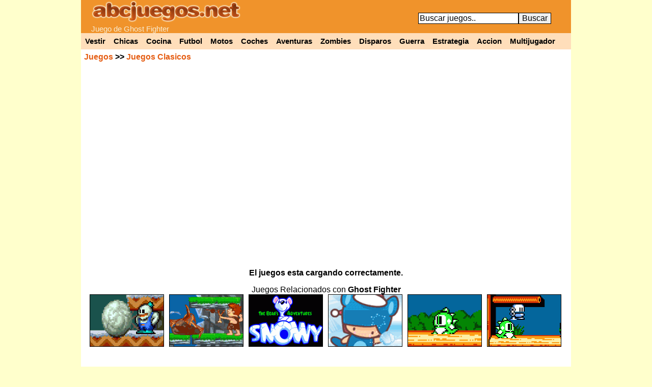

--- FILE ---
content_type: text/html; charset=UTF-8
request_url: https://www.abcjuegos.net/juego/ghost-fighter
body_size: 2949
content:
<!DOCTYPE html PUBLIC "-//W3C//DTD XHTML 1.0 Strict//EN" "http://www.w3.org/TR/xhtml1/DTD/xhtml1-strict.dtd">
<html xmlns="http://www.w3.org/1999/xhtml">
<head>
<meta http-equiv="content-language" content="es" />
<meta http-equiv="Content-Type" content="text/html; charset=utf-8" />
<title>Ghost Fighter</title>
<link rel="canonical" href="https://www.abcjuegos.net/juego/ghost-fighter" />
<meta name="description" content="Juego de Ghost Fighter gratis, Divertido clon del Bubble Bobble o Snow Bros, pero con los cazafantasmas, tienes que capturar fantasmas, moustros o esqueletos, tipo Snowbros.." />
  <meta property="og:title" content="Ghost Fighter" />
  <meta property="og:site_name" content="AbcJuegos.net" />
  <meta property="og:image" content="https://i.abcjuegos.net/gif/juegospng/ghost-fighter.png" />

  <script type="text/javascript">
function removeAdSwf(){
  document.getElementById("preloader").style.visibility="hidden";
  document.getElementById("preafg").style.display="none";
  document.getElementById("VerZoom").style.display="block";
  document.getElementById("VerCom").style.display="block";
  document.getElementById("flashobj").style.display="block";
}
function noAdsReturned(){
  document.getElementById("preloader").style.visibility="hidden";
  document.getElementById("preafg").style.display="none";
  document.getElementById("VerZoom").style.display="block";
  document.getElementById("VerCom").style.display="block";
  document.getElementById("flashobj").style.display="block";
}
function zmas(){
var zancho = parseInt(document.getElementById("flashobj").style.width) * 1.1;
var zalto = parseInt(document.getElementById("flashobj").style.height) * 1.1;
if(zancho < 962){
  document.getElementById("flashobj").style.cssText = 'width: '+zancho+'px; height: '+zalto+'px;';
}
}
function zmenos(){
var zancho = parseInt(document.getElementById("flashobj").style.width) / 1.1;
var zalto = parseInt(document.getElementById("flashobj").style.height) / 1.1;
if(zancho > 400){
  document.getElementById("flashobj").style.cssText = 'width: '+zancho+'px; height: '+zalto+'px;';
}
}
</script><style type="text/css">
#mjue {width: 962px; margin: auto; background-color: #FFFFFF; text-align: center; font-weight:bold;}
#mjue a{color:#E55D13;}
</style>
</head>
<body><div id="cab">
<div id="logo">
<a href="https://www.abcjuegos.net/"><img alt="Juegos" src="https://www.abcjuegos.net/css/logo.png" width="294" height="44"/></a>
<h2>Juego de Ghost Fighter</h2>
</div>
<div id="buscar">
<form method="post" action="https://www.abcjuegos.net/buscar.php">
<input name="busca" size="20" type="text" onblur='if (this.value == "") {this.value = "Buscar juegos..";}' onfocus='if (this.value == "Buscar juegos..") {this.value = "";}' value="Buscar juegos.." /><input name="submit" value="Buscar" type="submit" /></form>
</div><div class="clear"></div>
<div id="cate">
  <a href="https://www.abcjuegos.net/b/vestir" title="Juegos de vestir">Vestir</a>
  <a href="https://www.abcjuegos.net/juegos-Chicas" title="Juegos de chicas">Chicas</a>
  <a href="https://www.abcjuegos.net/b/cocina" title="Juegos de cocina">Cocina</a>
  <a href="https://www.abcjuegos.net/juegos-Futbol" title="Juegos de futbol">Futbol</a>
  <a href="https://www.abcjuegos.net/juegos-Motos" title="Juegos de motos">Motos</a>
  <a href="https://www.abcjuegos.net/juegos-Coches" title="Juegos de coches">Coches</a>
  <a href="https://www.abcjuegos.net/juegos-Aventuras" title="Juegos de aventuras">Aventuras</a>
  <a href="https://www.abcjuegos.net/b/zombies" title="Juegos de zombies">Zombies</a>
  <a href="https://www.abcjuegos.net/juegos-Disparos" title="Juegos de disparos">Disparos</a>
  <a href="https://www.abcjuegos.net/b/guerra" title="Juegos de guerra">Guerra</a>
  <a href="https://www.abcjuegos.net/juegos-Estrategia" title="Juegos de estrategia">Estrategia</a>
  <a href="https://www.abcjuegos.net/juegos-Accion" title="Juegos de accion">Accion</a>
  <a href="https://www.abcjuegos.net/juegos-Multijugador" title="Juegos multijugador">Multijugador</a>
</div>
</div>
<div id="mjue"><div style="float: left; text-align: left; width: 280px; margin: 6px;"><a href="http://www.abcjuegos.net/">Juegos</a> >> <a href="http://www.abcjuegos.net/juegos-Clasicos">Juegos Clasicos</a></div><div id="VerZoom" style="float: left; width: 366px; margin: 6px;">
<a onclick=zmas(); href="#">+ Aumentar</a> <a onclick=zmenos(); href="#"> - Disminuir</a><br />
<div id="favoritos"><a href="#" onclick="ajxjue('ghost-fighter&t=i');" rel="nofollow">Guardar a mis juegos favoritos</a><br /></div></div>
<div id="VerCom" style="float: right; text-align: right; width: 280px; margin: 6px;"><a href="http://www.abcjuegos.net/juego/ghost-fighter/completa" title="Jugar a Ghost Fighter">Jugar en pantalla completa</a></div><div class="clear"></div><div id="preafg">
<object classid="clsid:d27cdb6e-ae6d-11cf-96b8-444553540000" codebase="http://download.macromedia.com/pub/shockwave/cabs/flash/swflash.cab#version=10,0,0,0" width="550" height="400" id="preloader" align="middle">
<param name="allowScriptAccess" value="always" />
<param name="allowFullScreen" value="false" />
<param name="movie" value="http://s.abcjuegos.net/css/preloader1.5.swf" />
<param name="quality" value="high" />
<param name="bgcolor" value="#ffffff" />
<param name="flashvars" value="adTagUrl=http%3A%2F%2Fgoogleads.g.doubleclick.net%2Fpagead%2Fads%3Fad_type%3Dvideo_image_text_flash%26client%3Dca-games-pub-5849599826938461%26channel%3D3990369335%26max_ad_duration%3D25000%26hl%3Des%26description_url%3Dhttp%3A%2F%2Fwww.abcjuegos.net%2Finc2%2Fafg%2Faghost-fighter.php">
<embed src="http://s.abcjuegos.net/css/preloader1.5.swf" 
quality="high" bgcolor="#000000" width="550" height="400" name="preloader" 
align="middle" allowScriptAccess="always" allowFullScreen="false" type="application/x-shockwave-flash" 
flashVars="adTagUrl=http%3A%2F%2Fgoogleads.g.doubleclick.net%2Fpagead%2Fads%3Fad_type%3Dvideo_image_text_flash%26client%3Dca-games-pub-5849599826938461%26channel%3D3990369335%26max_ad_duration%3D25000%26hl%3Des%26description_url%3Dhttp%3A%2F%2Fwww.abcjuegos.net%2Finc2%2Fafg%2Faghost-fighter.php" 
pluginspage="http://www.adobe.com/go/getflashplayer" />
</object><br />El juegos esta cargando correctamente.</div>
<div id="flashobj" style="width: 670px; height: 400px; "><object id="flashobj_mc" classid="clsid:d27cdb6e-ae6d-11cf-96b8-444553540000" codebase="http://download.macromedia.com/pub/shockwave/cabs/flash/swflash.cab#version=10,0,0,0" align="middle" width="100%" height="100%" type="application/x-shockwave-flash">
<param name="wmode" value="direct" /><param name="movie" value="http://swf.abcjuegos.net/jv2/ghost-fighter.swf" /><param name="quality" value="high" /><embed wmode="direct" name="flashobj_mc" src="http://swf.abcjuegos.net/jv2/ghost-fighter.swf" quality="high" pluginspage="http://www.adobe.com/go/getflashplayer" type="application/x-shockwave-flash" align="middle" width="100%" height="100%"></object></div>
<script type="text/javascript">
document.getElementById("VerZoom").style.display="none";
document.getElementById("VerCom").style.display="none";
document.getElementById("flashobj").style.display="none";
</script></div><div class="clear"></div><div id="pagina" style="text-align: center;">
<div style="padding-top: 15px; padding-left: 12px; padding-right: 12px;">Juegos Relacionados con <b>Ghost Fighter</b><br /><div class="juego"><a href="http://www.abcjuegos.net/juego/snow-bros" target="_blank"><img src="http://i.abcjuegos.net/gif/juegospng/snow-bros.png" alt="Snow Bros" width="144" height="101"/></a></div><div class="juego"><a href="http://www.abcjuegos.net/juego/caveman" target="_blank"><img src="http://i.abcjuegos.net/gif/juegospng/caveman.png" alt="Caveman" width="144" height="101"/></a></div><div class="juego"><a href="http://www.abcjuegos.net/juego/snowy-the-bear-adventures" target="_blank"><img src="http://i.abcjuegos.net/gif/juegospng/snowy-the-bear-adventures.png" alt="Snowy the Bear Adventures" width="144" height="101"/></a></div><div class="juego"><a href="http://www.abcjuegos.net/juego/frost-garden" target="_blank"><img src="http://i.abcjuegos.net/gif/juegospng/frost-garden.png" alt="Frost Garden" width="144" height="101"/></a></div><div class="juego"><a href="http://www.abcjuegos.net/juego/bubble-bobble" target="_blank"><img src="http://i.abcjuegos.net/gif/juegospng/bubble-bobble.png" alt="Bubble Bobble" width="144" height="101"/></a></div><div class="juego"><a href="http://www.abcjuegos.net/juego/bubble-bobble-2" target="_blank"><img src="http://i.abcjuegos.net/gif/juegospng/bubble-bobble-2.png" alt="Bubble Bobble 2" width="144" height="101"/></a></div><br />
<script async src="//pagead2.googlesyndication.com/pagead/js/adsbygoogle.js"></script>
<ins class="adsbygoogle"
     style="display:inline-block;width:728px;height:90px"
     data-ad-client="ca-pub-5849599826938461"
     data-ad-slot="1543314846"></ins>
<script>
(adsbygoogle = window.adsbygoogle || []).push({});
</script><br /><br /><div class="publi336">
<script async src="//pagead2.googlesyndication.com/pagead/js/adsbygoogle.js"></script>
<ins class="adsbygoogle"
     style="display:inline-block;width:300px;height:600px"
     data-ad-client="ca-pub-5849599826938461"
     data-ad-slot="5540909641"></ins>
<script>
(adsbygoogle = window.adsbygoogle || []).push({});
</script></div><div class="juego"><a href="http://www.abcjuegos.net/juego/spongebob-dirty-bubble-busters"><img src="http://i.abcjuegos.net/gif/juegospng/spongebob-dirty-bubble-busters.png" alt="Spongebob Dirty Bubble Busters" width="144" height="101"/></a></div><div class="juego"><a href="http://www.abcjuegos.net/juego/ghostbuster-bip"><img src="http://i.abcjuegos.net/gif/juegospng/ghostbuster-bip.png" alt="Ghostbuster BIP" width="144" height="101"/></a></div><div class="juego"><a href="http://www.abcjuegos.net/juego/bird-bubble"><img src="http://i.abcjuegos.net/gif/juegospng/bird-bubble.png" alt="Bird Bubble" width="144" height="101"/></a></div><div class="juego"><a href="http://www.abcjuegos.net/juego/mario-bubble"><img src="http://i.abcjuegos.net/gif/juegospng/mario-bubble.png" alt="Mario Bubble" width="144" height="101"/></a></div><div class="juego"><a href="http://www.abcjuegos.net/juego/bubble-shooter"><img src="http://i.abcjuegos.net/gif/juegospng/bubble-shooter.png" alt="Bubble Shooter" width="144" height="101"/></a></div><div class="juego"><a href="http://www.abcjuegos.net/juego/bubble-bobble-the-revival"><img src="http://i.abcjuegos.net/gif/juegospng/bubble-bobble-the-revival.png" alt="Bubble Bobble The Revival" width="144" height="101"/></a></div><div class="juego"><a href="http://www.abcjuegos.net/juego/puzzle-bubble-bros"><img src="http://i.abcjuegos.net/gif/juegospng/puzzle-bubble-bros.png" alt="Puzzle Bubble Bros" width="144" height="101"/></a></div><div class="juego"><a href="http://www.abcjuegos.net/juego/ghost-hunt"><img src="http://i.abcjuegos.net/gif/juegospng/ghost-hunt.png" alt="Ghost Hunt" width="144" height="101"/></a></div><div class="juego"><a href="http://www.abcjuegos.net/juego/ghost-wiper"><img src="http://i.abcjuegos.net/gif/juegospng/ghost-wiper.png" alt="Ghost Wiper" width="144" height="101"/></a></div><div class="juego"><a href="http://www.abcjuegos.net/juego/ghosts-revenge"><img src="http://i.abcjuegos.net/gif/juegospng/ghosts-revenge.png" alt="Ghosts Revenge" width="144" height="101"/></a></div><div class="juego"><a href="http://www.abcjuegos.net/juego/jumpy-kat"><img src="http://i.abcjuegos.net/gif/juegospng/jumpy-kat.png" alt="Jumpy Kat" width="144" height="101"/></a></div><div class="juego"><a href="http://www.abcjuegos.net/juego/star-magic"><img src="http://i.abcjuegos.net/gif/juegospng/star-magic.png" alt="Star Magic" width="144" height="101"/></a></div><div class="juego"><a href="http://www.abcjuegos.net/juego/snow-balls"><img src="http://i.abcjuegos.net/gif/juegospng/snow-balls.png" alt="Snow Balls" width="144" height="101"/></a></div><div class="juego"><a href="http://www.abcjuegos.net/juego/snow-truck"><img src="http://i.abcjuegos.net/gif/juegospng/snow-truck.png" alt="Snow Truck" width="144" height="101"/></a></div><div class="juego"><a href="http://www.abcjuegos.net/juego/snow-brawl-2"><img src="http://i.abcjuegos.net/gif/juegospng/snow-brawl-2.png" alt="Snow Brawl 2" width="144" height="101"/></a></div><div class="juego"><a href="http://www.abcjuegos.net/juego/thumb-fighter"><img src="http://i.abcjuegos.net/gif/juegospng/thumb-fighter.png" alt="Thumb Fighter" width="144" height="101"/></a></div><div style="width: 560px; float: left; padding-left: 40px;"><h1><a href="http://www.abcjuegos.net/juego/ghost-fighter">Ghost Fighter</a></h1>
<a href="http://www.abcjuegos.net/juego/ghost-fighter"><img style="margin-right: 20px; float:left;" src="http://i.abcjuegos.net/gif/juegospng/ghost-fighter.png" alt="Ghost Fighter" /></a>
<p style="text-align: justify; font-size: 17px;">Divertido clon del Bubble Bobble o Snow Bros, pero con los cazafantasmas, tienes que capturar fantasmas, moustros o esqueletos, tipo Snowbros.</p>
<div class="clear"></div><br /><a href="http://www.abcjuegos.net/b/snow-bros" class="Txt18">snow bros</a> - <a href="http://www.abcjuegos.net/b/fantasmas" class="Txt18">fantasmas</a> - <a href="http://www.abcjuegos.net/b/bubble" class="Txt18">bubble</a> - <a href="http://www.abcjuegos.net/b/bubble-bobble" class="Txt18">bubble bobble</a> - <a href="http://www.abcjuegos.net/b/ghost" class="Txt18">ghost</a><br /></div><div class="clear"></div><div style="text-align: center;"><br /><a href="https://www.abcjuegos.net/"><b>Juegos</b></a> - <a href="https://www.abcjuegos.net/buscar.php"><b>Buscar juegos</b></a> - <a href="#" onclick="window.open('https://www.abcjuegos.net/contacto.php','','width=500,height=400,left=0,top=0,scrollbars=yes,resize=no');" rel="nofollow">Contacto</a> &copy; www.Abcjuegos.net</div>
<link rel="stylesheet" type="text/css" href="https://www.abcjuegos.net/css/css2.css" />
<script type="text/javascript" src="https://www.abcjuegos.net/css/fv.js" async defer></script>
<script>
  (function(i,s,o,g,r,a,m){i['GoogleAnalyticsObject']=r;i[r]=i[r]||function(){
  (i[r].q=i[r].q||[]).push(arguments)},i[r].l=1*new Date();a=s.createElement(o),
  m=s.getElementsByTagName(o)[0];a.async=1;a.src=g;m.parentNode.insertBefore(a,m)
  })(window,document,'script','//www.google-analytics.com/analytics.js','ga');
  ga('create', 'UA-3425355-1', 'abcjuegos.net');
  ga('send', 'pageview');
</script>
</body>
</html>


--- FILE ---
content_type: text/html; charset=utf-8
request_url: https://www.google.com/recaptcha/api2/aframe
body_size: 267
content:
<!DOCTYPE HTML><html><head><meta http-equiv="content-type" content="text/html; charset=UTF-8"></head><body><script nonce="mjw3lhp4bo3BSUfrkcGRZA">/** Anti-fraud and anti-abuse applications only. See google.com/recaptcha */ try{var clients={'sodar':'https://pagead2.googlesyndication.com/pagead/sodar?'};window.addEventListener("message",function(a){try{if(a.source===window.parent){var b=JSON.parse(a.data);var c=clients[b['id']];if(c){var d=document.createElement('img');d.src=c+b['params']+'&rc='+(localStorage.getItem("rc::a")?sessionStorage.getItem("rc::b"):"");window.document.body.appendChild(d);sessionStorage.setItem("rc::e",parseInt(sessionStorage.getItem("rc::e")||0)+1);localStorage.setItem("rc::h",'1768893606607');}}}catch(b){}});window.parent.postMessage("_grecaptcha_ready", "*");}catch(b){}</script></body></html>